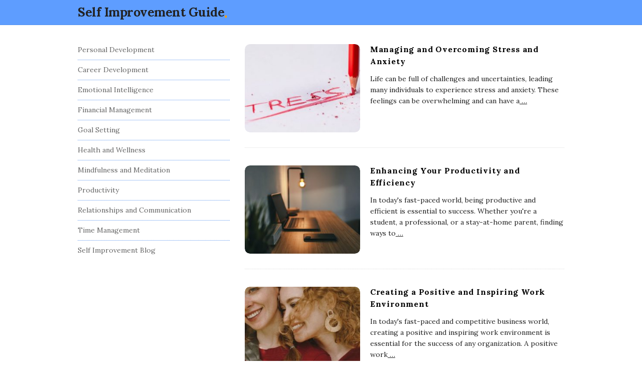

--- FILE ---
content_type: text/html; charset=UTF-8
request_url: https://selfimprovementguide.net/
body_size: 13378
content:
<!DOCTYPE html>
<html lang="en-US" class="no-js">
	<head>
		<meta charset="UTF-8">
		<meta name="viewport" content="width=device-width, initial-scale=1, maximum-scale=1">
		<meta http-equiv="X-UA-Compatible" content="IE=edge">
		<link rel="profile" href="https://gmpg.org/xfn/11">
		<link rel="pingback" href="https://selfimprovementguide.net/xmlrpc.php">
				<!--[if lt IE 9]>
		<script src="https://selfimprovementguide.net/wp-content/themes/writing/js/html5.js"></script>
		<![endif]-->
		<script>(function(){document.documentElement.className='js'})();</script>

						<meta property="og:type" content="website" />
							<meta property="og:title" content="Home" />
							<meta property="og:url" content="https://selfimprovementguide.net/" />
							<meta property="og:description" content="" />
			<title>Self Improvement Guide: Boosting Your Potential</title>
<meta name='robots' content='max-image-preview:large' />

<!-- All In One SEO Pack 3.5.2ob_start_detected [-1,-1] -->
<script type="application/ld+json" class="aioseop-schema">{"@context":"https://schema.org","@graph":[{"@type":"Organization","@id":"https://selfimprovementguide.net/#organization","url":"https://selfimprovementguide.net/","name":"Self Improvement Guide","sameAs":[]},{"@type":"WebSite","@id":"https://selfimprovementguide.net/#website","url":"https://selfimprovementguide.net/","name":"Self Improvement Guide","publisher":{"@id":"https://selfimprovementguide.net/#organization"},"potentialAction":{"@type":"SearchAction","target":"https://selfimprovementguide.net/?s={search_term_string}","query-input":"required name=search_term_string"}},{"@type":"WebPage","@id":"https://selfimprovementguide.net#webpage","url":"https://selfimprovementguide.net","inLanguage":"en-US","name":"Self Improvement Guide","isPartOf":{"@id":"https://selfimprovementguide.net/#website"},"breadcrumb":{"@id":"https://selfimprovementguide.net#breadcrumblist"},"description":"Boosting Your Potential","datePublished":"2022-12-26T11:25:34+05:00","dateModified":"2023-08-22T14:44:34+05:00","about":{"@id":"https://selfimprovementguide.net/#organization"}},{"@type":"BreadcrumbList","@id":"https://selfimprovementguide.net#breadcrumblist","itemListElement":[{"@type":"ListItem","position":1,"item":{"@type":"WebPage","@id":"https://selfimprovementguide.net/","url":"https://selfimprovementguide.net/","name":"Self Improvement Guide: Boosting Your Potential"}}]}]}</script>
<link rel="canonical" href="https://selfimprovementguide.net/" />
<!-- All In One SEO Pack -->
<link rel='dns-prefetch' href='//fonts.googleapis.com' />
<link rel="alternate" type="application/rss+xml" title="Self Improvement Guide &raquo; Feed" href="https://selfimprovementguide.net/feed/" />
<link rel="alternate" type="application/rss+xml" title="Self Improvement Guide &raquo; Comments Feed" href="https://selfimprovementguide.net/comments/feed/" />
<link rel="alternate" title="oEmbed (JSON)" type="application/json+oembed" href="https://selfimprovementguide.net/wp-json/oembed/1.0/embed?url=https%3A%2F%2Fselfimprovementguide.net%2F" />
<link rel="alternate" title="oEmbed (XML)" type="text/xml+oembed" href="https://selfimprovementguide.net/wp-json/oembed/1.0/embed?url=https%3A%2F%2Fselfimprovementguide.net%2F&#038;format=xml" />
<style id='wp-img-auto-sizes-contain-inline-css' type='text/css'>
img:is([sizes=auto i],[sizes^="auto," i]){contain-intrinsic-size:3000px 1500px}
/*# sourceURL=wp-img-auto-sizes-contain-inline-css */
</style>
<style id='wp-emoji-styles-inline-css' type='text/css'>

	img.wp-smiley, img.emoji {
		display: inline !important;
		border: none !important;
		box-shadow: none !important;
		height: 1em !important;
		width: 1em !important;
		margin: 0 0.07em !important;
		vertical-align: -0.1em !important;
		background: none !important;
		padding: 0 !important;
	}
/*# sourceURL=wp-emoji-styles-inline-css */
</style>
<style id='wp-block-library-inline-css' type='text/css'>
:root{--wp-block-synced-color:#7a00df;--wp-block-synced-color--rgb:122,0,223;--wp-bound-block-color:var(--wp-block-synced-color);--wp-editor-canvas-background:#ddd;--wp-admin-theme-color:#007cba;--wp-admin-theme-color--rgb:0,124,186;--wp-admin-theme-color-darker-10:#006ba1;--wp-admin-theme-color-darker-10--rgb:0,107,160.5;--wp-admin-theme-color-darker-20:#005a87;--wp-admin-theme-color-darker-20--rgb:0,90,135;--wp-admin-border-width-focus:2px}@media (min-resolution:192dpi){:root{--wp-admin-border-width-focus:1.5px}}.wp-element-button{cursor:pointer}:root .has-very-light-gray-background-color{background-color:#eee}:root .has-very-dark-gray-background-color{background-color:#313131}:root .has-very-light-gray-color{color:#eee}:root .has-very-dark-gray-color{color:#313131}:root .has-vivid-green-cyan-to-vivid-cyan-blue-gradient-background{background:linear-gradient(135deg,#00d084,#0693e3)}:root .has-purple-crush-gradient-background{background:linear-gradient(135deg,#34e2e4,#4721fb 50%,#ab1dfe)}:root .has-hazy-dawn-gradient-background{background:linear-gradient(135deg,#faaca8,#dad0ec)}:root .has-subdued-olive-gradient-background{background:linear-gradient(135deg,#fafae1,#67a671)}:root .has-atomic-cream-gradient-background{background:linear-gradient(135deg,#fdd79a,#004a59)}:root .has-nightshade-gradient-background{background:linear-gradient(135deg,#330968,#31cdcf)}:root .has-midnight-gradient-background{background:linear-gradient(135deg,#020381,#2874fc)}:root{--wp--preset--font-size--normal:16px;--wp--preset--font-size--huge:42px}.has-regular-font-size{font-size:1em}.has-larger-font-size{font-size:2.625em}.has-normal-font-size{font-size:var(--wp--preset--font-size--normal)}.has-huge-font-size{font-size:var(--wp--preset--font-size--huge)}.has-text-align-center{text-align:center}.has-text-align-left{text-align:left}.has-text-align-right{text-align:right}.has-fit-text{white-space:nowrap!important}#end-resizable-editor-section{display:none}.aligncenter{clear:both}.items-justified-left{justify-content:flex-start}.items-justified-center{justify-content:center}.items-justified-right{justify-content:flex-end}.items-justified-space-between{justify-content:space-between}.screen-reader-text{border:0;clip-path:inset(50%);height:1px;margin:-1px;overflow:hidden;padding:0;position:absolute;width:1px;word-wrap:normal!important}.screen-reader-text:focus{background-color:#ddd;clip-path:none;color:#444;display:block;font-size:1em;height:auto;left:5px;line-height:normal;padding:15px 23px 14px;text-decoration:none;top:5px;width:auto;z-index:100000}html :where(.has-border-color){border-style:solid}html :where([style*=border-top-color]){border-top-style:solid}html :where([style*=border-right-color]){border-right-style:solid}html :where([style*=border-bottom-color]){border-bottom-style:solid}html :where([style*=border-left-color]){border-left-style:solid}html :where([style*=border-width]){border-style:solid}html :where([style*=border-top-width]){border-top-style:solid}html :where([style*=border-right-width]){border-right-style:solid}html :where([style*=border-bottom-width]){border-bottom-style:solid}html :where([style*=border-left-width]){border-left-style:solid}html :where(img[class*=wp-image-]){height:auto;max-width:100%}:where(figure){margin:0 0 1em}html :where(.is-position-sticky){--wp-admin--admin-bar--position-offset:var(--wp-admin--admin-bar--height,0px)}@media screen and (max-width:600px){html :where(.is-position-sticky){--wp-admin--admin-bar--position-offset:0px}}

/*# sourceURL=wp-block-library-inline-css */
</style><style id='global-styles-inline-css' type='text/css'>
:root{--wp--preset--aspect-ratio--square: 1;--wp--preset--aspect-ratio--4-3: 4/3;--wp--preset--aspect-ratio--3-4: 3/4;--wp--preset--aspect-ratio--3-2: 3/2;--wp--preset--aspect-ratio--2-3: 2/3;--wp--preset--aspect-ratio--16-9: 16/9;--wp--preset--aspect-ratio--9-16: 9/16;--wp--preset--color--black: #000000;--wp--preset--color--cyan-bluish-gray: #abb8c3;--wp--preset--color--white: #ffffff;--wp--preset--color--pale-pink: #f78da7;--wp--preset--color--vivid-red: #cf2e2e;--wp--preset--color--luminous-vivid-orange: #ff6900;--wp--preset--color--luminous-vivid-amber: #fcb900;--wp--preset--color--light-green-cyan: #7bdcb5;--wp--preset--color--vivid-green-cyan: #00d084;--wp--preset--color--pale-cyan-blue: #8ed1fc;--wp--preset--color--vivid-cyan-blue: #0693e3;--wp--preset--color--vivid-purple: #9b51e0;--wp--preset--gradient--vivid-cyan-blue-to-vivid-purple: linear-gradient(135deg,rgb(6,147,227) 0%,rgb(155,81,224) 100%);--wp--preset--gradient--light-green-cyan-to-vivid-green-cyan: linear-gradient(135deg,rgb(122,220,180) 0%,rgb(0,208,130) 100%);--wp--preset--gradient--luminous-vivid-amber-to-luminous-vivid-orange: linear-gradient(135deg,rgb(252,185,0) 0%,rgb(255,105,0) 100%);--wp--preset--gradient--luminous-vivid-orange-to-vivid-red: linear-gradient(135deg,rgb(255,105,0) 0%,rgb(207,46,46) 100%);--wp--preset--gradient--very-light-gray-to-cyan-bluish-gray: linear-gradient(135deg,rgb(238,238,238) 0%,rgb(169,184,195) 100%);--wp--preset--gradient--cool-to-warm-spectrum: linear-gradient(135deg,rgb(74,234,220) 0%,rgb(151,120,209) 20%,rgb(207,42,186) 40%,rgb(238,44,130) 60%,rgb(251,105,98) 80%,rgb(254,248,76) 100%);--wp--preset--gradient--blush-light-purple: linear-gradient(135deg,rgb(255,206,236) 0%,rgb(152,150,240) 100%);--wp--preset--gradient--blush-bordeaux: linear-gradient(135deg,rgb(254,205,165) 0%,rgb(254,45,45) 50%,rgb(107,0,62) 100%);--wp--preset--gradient--luminous-dusk: linear-gradient(135deg,rgb(255,203,112) 0%,rgb(199,81,192) 50%,rgb(65,88,208) 100%);--wp--preset--gradient--pale-ocean: linear-gradient(135deg,rgb(255,245,203) 0%,rgb(182,227,212) 50%,rgb(51,167,181) 100%);--wp--preset--gradient--electric-grass: linear-gradient(135deg,rgb(202,248,128) 0%,rgb(113,206,126) 100%);--wp--preset--gradient--midnight: linear-gradient(135deg,rgb(2,3,129) 0%,rgb(40,116,252) 100%);--wp--preset--font-size--small: 13px;--wp--preset--font-size--medium: 20px;--wp--preset--font-size--large: 36px;--wp--preset--font-size--x-large: 42px;--wp--preset--spacing--20: 0.44rem;--wp--preset--spacing--30: 0.67rem;--wp--preset--spacing--40: 1rem;--wp--preset--spacing--50: 1.5rem;--wp--preset--spacing--60: 2.25rem;--wp--preset--spacing--70: 3.38rem;--wp--preset--spacing--80: 5.06rem;--wp--preset--shadow--natural: 6px 6px 9px rgba(0, 0, 0, 0.2);--wp--preset--shadow--deep: 12px 12px 50px rgba(0, 0, 0, 0.4);--wp--preset--shadow--sharp: 6px 6px 0px rgba(0, 0, 0, 0.2);--wp--preset--shadow--outlined: 6px 6px 0px -3px rgb(255, 255, 255), 6px 6px rgb(0, 0, 0);--wp--preset--shadow--crisp: 6px 6px 0px rgb(0, 0, 0);}:where(.is-layout-flex){gap: 0.5em;}:where(.is-layout-grid){gap: 0.5em;}body .is-layout-flex{display: flex;}.is-layout-flex{flex-wrap: wrap;align-items: center;}.is-layout-flex > :is(*, div){margin: 0;}body .is-layout-grid{display: grid;}.is-layout-grid > :is(*, div){margin: 0;}:where(.wp-block-columns.is-layout-flex){gap: 2em;}:where(.wp-block-columns.is-layout-grid){gap: 2em;}:where(.wp-block-post-template.is-layout-flex){gap: 1.25em;}:where(.wp-block-post-template.is-layout-grid){gap: 1.25em;}.has-black-color{color: var(--wp--preset--color--black) !important;}.has-cyan-bluish-gray-color{color: var(--wp--preset--color--cyan-bluish-gray) !important;}.has-white-color{color: var(--wp--preset--color--white) !important;}.has-pale-pink-color{color: var(--wp--preset--color--pale-pink) !important;}.has-vivid-red-color{color: var(--wp--preset--color--vivid-red) !important;}.has-luminous-vivid-orange-color{color: var(--wp--preset--color--luminous-vivid-orange) !important;}.has-luminous-vivid-amber-color{color: var(--wp--preset--color--luminous-vivid-amber) !important;}.has-light-green-cyan-color{color: var(--wp--preset--color--light-green-cyan) !important;}.has-vivid-green-cyan-color{color: var(--wp--preset--color--vivid-green-cyan) !important;}.has-pale-cyan-blue-color{color: var(--wp--preset--color--pale-cyan-blue) !important;}.has-vivid-cyan-blue-color{color: var(--wp--preset--color--vivid-cyan-blue) !important;}.has-vivid-purple-color{color: var(--wp--preset--color--vivid-purple) !important;}.has-black-background-color{background-color: var(--wp--preset--color--black) !important;}.has-cyan-bluish-gray-background-color{background-color: var(--wp--preset--color--cyan-bluish-gray) !important;}.has-white-background-color{background-color: var(--wp--preset--color--white) !important;}.has-pale-pink-background-color{background-color: var(--wp--preset--color--pale-pink) !important;}.has-vivid-red-background-color{background-color: var(--wp--preset--color--vivid-red) !important;}.has-luminous-vivid-orange-background-color{background-color: var(--wp--preset--color--luminous-vivid-orange) !important;}.has-luminous-vivid-amber-background-color{background-color: var(--wp--preset--color--luminous-vivid-amber) !important;}.has-light-green-cyan-background-color{background-color: var(--wp--preset--color--light-green-cyan) !important;}.has-vivid-green-cyan-background-color{background-color: var(--wp--preset--color--vivid-green-cyan) !important;}.has-pale-cyan-blue-background-color{background-color: var(--wp--preset--color--pale-cyan-blue) !important;}.has-vivid-cyan-blue-background-color{background-color: var(--wp--preset--color--vivid-cyan-blue) !important;}.has-vivid-purple-background-color{background-color: var(--wp--preset--color--vivid-purple) !important;}.has-black-border-color{border-color: var(--wp--preset--color--black) !important;}.has-cyan-bluish-gray-border-color{border-color: var(--wp--preset--color--cyan-bluish-gray) !important;}.has-white-border-color{border-color: var(--wp--preset--color--white) !important;}.has-pale-pink-border-color{border-color: var(--wp--preset--color--pale-pink) !important;}.has-vivid-red-border-color{border-color: var(--wp--preset--color--vivid-red) !important;}.has-luminous-vivid-orange-border-color{border-color: var(--wp--preset--color--luminous-vivid-orange) !important;}.has-luminous-vivid-amber-border-color{border-color: var(--wp--preset--color--luminous-vivid-amber) !important;}.has-light-green-cyan-border-color{border-color: var(--wp--preset--color--light-green-cyan) !important;}.has-vivid-green-cyan-border-color{border-color: var(--wp--preset--color--vivid-green-cyan) !important;}.has-pale-cyan-blue-border-color{border-color: var(--wp--preset--color--pale-cyan-blue) !important;}.has-vivid-cyan-blue-border-color{border-color: var(--wp--preset--color--vivid-cyan-blue) !important;}.has-vivid-purple-border-color{border-color: var(--wp--preset--color--vivid-purple) !important;}.has-vivid-cyan-blue-to-vivid-purple-gradient-background{background: var(--wp--preset--gradient--vivid-cyan-blue-to-vivid-purple) !important;}.has-light-green-cyan-to-vivid-green-cyan-gradient-background{background: var(--wp--preset--gradient--light-green-cyan-to-vivid-green-cyan) !important;}.has-luminous-vivid-amber-to-luminous-vivid-orange-gradient-background{background: var(--wp--preset--gradient--luminous-vivid-amber-to-luminous-vivid-orange) !important;}.has-luminous-vivid-orange-to-vivid-red-gradient-background{background: var(--wp--preset--gradient--luminous-vivid-orange-to-vivid-red) !important;}.has-very-light-gray-to-cyan-bluish-gray-gradient-background{background: var(--wp--preset--gradient--very-light-gray-to-cyan-bluish-gray) !important;}.has-cool-to-warm-spectrum-gradient-background{background: var(--wp--preset--gradient--cool-to-warm-spectrum) !important;}.has-blush-light-purple-gradient-background{background: var(--wp--preset--gradient--blush-light-purple) !important;}.has-blush-bordeaux-gradient-background{background: var(--wp--preset--gradient--blush-bordeaux) !important;}.has-luminous-dusk-gradient-background{background: var(--wp--preset--gradient--luminous-dusk) !important;}.has-pale-ocean-gradient-background{background: var(--wp--preset--gradient--pale-ocean) !important;}.has-electric-grass-gradient-background{background: var(--wp--preset--gradient--electric-grass) !important;}.has-midnight-gradient-background{background: var(--wp--preset--gradient--midnight) !important;}.has-small-font-size{font-size: var(--wp--preset--font-size--small) !important;}.has-medium-font-size{font-size: var(--wp--preset--font-size--medium) !important;}.has-large-font-size{font-size: var(--wp--preset--font-size--large) !important;}.has-x-large-font-size{font-size: var(--wp--preset--font-size--x-large) !important;}
/*# sourceURL=global-styles-inline-css */
</style>

<style id='classic-theme-styles-inline-css' type='text/css'>
/*! This file is auto-generated */
.wp-block-button__link{color:#fff;background-color:#32373c;border-radius:9999px;box-shadow:none;text-decoration:none;padding:calc(.667em + 2px) calc(1.333em + 2px);font-size:1.125em}.wp-block-file__button{background:#32373c;color:#fff;text-decoration:none}
/*# sourceURL=/wp-includes/css/classic-themes.min.css */
</style>
<link rel='stylesheet' id='contact-form-7-css' href='https://selfimprovementguide.net/wp-content/plugins/contact-form-7/includes/css/styles.css?ver=5.8' type='text/css' media='all' />
<link rel='stylesheet' id='asalah-lora-css' href='https://fonts.googleapis.com/css?family=Lora%3A400%2C700&#038;subset=latin%2Clatin-ext&#038;ver=6.9' type='text/css' media='all' />
<link rel='stylesheet' id='genericons-css' href='https://selfimprovementguide.net/wp-content/themes/writing/genericons/genericons.css?ver=3.2' type='text/css' media='all' />
<link rel='stylesheet' id='bootstrap-css' href='https://selfimprovementguide.net/wp-content/themes/writing/framework/bootstrap/css/bootstrap.css?ver=1' type='text/css' media='all' />
<link rel='stylesheet' id='fontawesome-css' href='https://selfimprovementguide.net/wp-content/themes/writing/framework/font-awesome/css/font-awesome.min.css?ver=1' type='text/css' media='all' />
<link rel='stylesheet' id='asalah-plugins-css' href='https://selfimprovementguide.net/wp-content/themes/writing/pluginstyle.css?ver=1' type='text/css' media='all' />
<link rel='stylesheet' id='asalah-style-css' href='https://selfimprovementguide.net/wp-content/themes/writing/style.css?ver=3.640' type='text/css' media='all' />
<link rel='stylesheet' id='instag-slider-css' href='https://selfimprovementguide.net/wp-content/themes/writing/inc/widgets/assets/css/instag-slider.css?ver=1.4.3' type='text/css' media='all' />
<script type="text/javascript" src="https://selfimprovementguide.net/wp-includes/js/jquery/jquery.min.js?ver=3.7.1" id="jquery-core-js"></script>
<script type="text/javascript" src="https://selfimprovementguide.net/wp-includes/js/jquery/jquery-migrate.min.js?ver=3.4.1" id="jquery-migrate-js"></script>
<script type="text/javascript" src="https://selfimprovementguide.net/wp-content/themes/writing/js/modernizr.js?ver=1" id="asalah-modernizr-js"></script>
<link rel="https://api.w.org/" href="https://selfimprovementguide.net/wp-json/" /><link rel="alternate" title="JSON" type="application/json" href="https://selfimprovementguide.net/wp-json/wp/v2/pages/22" /><link rel="EditURI" type="application/rsd+xml" title="RSD" href="https://selfimprovementguide.net/xmlrpc.php?rsd" />
<meta name="generator" content="WordPress 6.9" />
<link rel='shortlink' href='https://selfimprovementguide.net/' />
<!--check code 1--><!--check code 2--><!--/home/nextmg/domains/selfimprovementguide.net/private_html/7807809e7e69db50a37c04b811cf1a7927d5f7e4a31e24e8a2872c7656b36efa/sape.php--><style type="text/css" id="asalah_custom_style_code">@media screen and (min-width: 1000px) {.container { width:1000px; }}.title a:hover, .post_navigation_item .post_info_wrapper .post_title a:hover {color:#5e9dff;}.title_tagline_below { float: unset; display: table; margin: auto;}.header_logo_wrapper .container {text-align: center;position: relative;}.header_logo_wrapper .logo_wrapper {display: inline-block;float: unset;width: auto;}.header_logo_wrapper .header_info_wrapper {position: absolute;width: 40px;height: 40px;margin: auto;top: 0;bottom: 0;right: 15px;}@media (max-width: 768px) { .site_logo, .site_logo a {
				float: unset !important;
			}}@media (max-width: 500px) {
				.logo_type_image_text .asalah_logo {
			    float: unset;
			    margin: auto;
			    display: inline-block !important;
			} .header_logo_wrapper {
				padding-bottom: 42px;
			}

			.header_logo_wrapper .header_info_wrapper {
			    position: absolute;
			    width: 40px;
			    height: 40px;
			    margin: -40px auto;
			    top: auto;
			    bottom: 0;
			    right: 15px;
					left: 15px;
			}
		}.dropdown-menu { background-color: #5e9dff;}.header_search, .sticky_header .header_info_wrapper { border-color:#5e9dff;}.top_menu_wrapper, .header_search > form.search .search_text, .sticky_header .top_menu_wrapper, .mobile_menu_button {background-color:#5e9dff;}.dropdown-menu, .header_search > form.search .search_text {background-color:#5e9dff;}.widget_container ul li, .site input.search-field, .top_menu_wrapper, .header_search > form.search .search_text {border-bottom-color:#5792ed;}.dropdown-menu > li > a:hover, .dropdown-menu > li > a:focus, .dropdown-menu > .active > a, .dropdown-menu > .active > a:hover, .dropdown-menu > .active > a:focus, .dropdown-menu .current-menu-ancestor, .dropdown-menu .current-menu-ancestor > a {background-color:#5995f2;}.navbar-nav > li > .dropdown-menu {border-right-color:#5995f2;border-left-color:#5995f2;}.mobile_menu_button, .navbar-nav > li > .dropdown-menu, .dropdown-submenu > .dropdown-menu {border-color:#5995f2;}.header_search > form.search .search_text { color:#253e66;}.header_search ::-webkit-input-placeholder { /* WebKit, Blink, Edge */color:#253e66;}.header_search, .sticky_header .header_info_wrapper { border-left-color: #5792ed; border-right-color:#5792ed; }.skin_color, .skin_color_hover:hover, a, .user_info_button:hover, .header_social_icons a:hover, .blog_post_meta .blog_meta_item a:hover, .widget_container ul li a:hover, .asalah_post_gallery_nav_container ul.flex-direction-nav > li a:hover:before, .post_navigation_item:hover a.post_navigation_arrow, .comment_body p a:hover, .author_text .social_icons_list a:hover, .author_text .social_icons_list a:active {color: #fd9e01;}.skin_bg, .skin_bg_hover:hover, .blog_post_control_item a:hover, .widget_container.asalah-social-widget .widget_social_icon:hover, .tagcloud a:hover {background-color: #fd9e01;}.skin_border, .blog_post_control_item a, .navigation.pagination .nav-links .page-numbers:hover, .navigation.pagination .nav-links .page-numbers.current, .navigation_links a:hover {border-color: #fd9e01;}.skin_border_left {border-left-color: #fd9e01;}.skin_border_right {border-right-color: #fd9e01;}.skin_border_top {border-top-color: #fd9e01;}progress[value]::-webkit-progress-value {background-color:#fd9e01;}progress[value]::-moz-progress-bar {background-color:#fd9e01;}.skin_border_bottom, .comment_body p a:hover {border-bottom-color: #fd9e01;}</style><link rel="icon" href="https://selfimprovementguide.net/wp-content/uploads/2023/09/favicon-50x50.png" sizes="32x32" />
<link rel="icon" href="https://selfimprovementguide.net/wp-content/uploads/2023/09/favicon-205x205.png" sizes="192x192" />
<link rel="apple-touch-icon" href="https://selfimprovementguide.net/wp-content/uploads/2023/09/favicon-205x205.png" />
<meta name="msapplication-TileImage" content="https://selfimprovementguide.net/wp-content/uploads/2023/09/favicon.png" />
		<style type="text/css" id="wp-custom-css">
			.blog_post_text a {
text-decoration: underline;
}		</style>
			</head>
		<body class="home wp-singular page-template page-template-page-templates page-template-blog page-template-page-templatesblog-php page page-id-22 wp-theme-writing">

					<!-- Load facebook SDK -->
			<div id="fb-root"></div>
			<script>
			jQuery(window).on('load', function() {
									(function(d, s, id){
			     var js, fjs = d.getElementsByTagName(s)[0];
			     if (d.getElementById(id)) {return;}
			     js = d.createElement(s); js.id = id; js.async = true;
			     js.src = "//connect.facebook.net/en_US/sdk.js#xfbml=1&version=v2.11";
			     fjs.parentNode.insertBefore(js, fjs);
			   }(document, 'script', 'facebook-jssdk'));
			 });
			</script>
		    <!-- End Load facebook SDK -->
				<div id="page" class="hfeed site">

			<!-- start site main container -->
			<div class="site_main_container">
				<!-- header -->
					<header class="site_header">

						<!-- top menu area -->
								<div class="top_menu_wrapper">
			<div class="container">
				<div class="site_logo_mobile_topbar">		<div class="logo_wrapper logo_type_image_text">
								<h1 class="site_logo site-title pull-left clearfix">
						<a title="Self Improvement Guide" href="https://selfimprovementguide.net/" rel="home">Self Improvement Guide</a><span class="logo_dot skin_color">.</span>
					</h1>
							</div> <!-- logo_wrapper -->
				<div class="header_info_wrapper">
			<a id="user_info_icon" class="user_info_avatar user_info_button user_info_avatar_icon skin_color_hover" href="#">
				<i class="fa fa-align-center"></i>			</a>
		</div>
	</div><div class="mobile_menu_button">
											<span class="mobile_menu_text">Menu</span>
											<div class="writing_mobile_icon"><span></span><span></span><span></span></div>
				</div><!-- end mobile_menu_button -->

				<div class="top_header_items_holder">
							<div class="logo_wrapper logo_type_image_text">
								<h1 class="site_logo site-title pull-left clearfix">
						<a title="Self Improvement Guide" href="https://selfimprovementguide.net/" rel="home">Self Improvement Guide</a><span class="logo_dot skin_color">.</span>
					</h1>
							</div> <!-- logo_wrapper -->
						</div> <!-- end .top_header_items_holder -->
			</div> <!-- end container -->
		</div>
							</header><!-- header -->

				<!-- start stie content -->
				<section id="content" class="site_content">
					<div class="container">
						<div class="row">    <h4 class="page-title screen-reader-text">Blog Posts</h4>
    <main class="main_content col-md-9 pull-right">

        <!-- For Page Pagination -->
        
            <div class="blog_posts_wrapper blog_posts_list clearfix  asalah_blog_global_setting list_blog_style narrow_content_width">
                	<article id="post-309" class="blog_post_container post-309 post type-post status-publish format-standard has-post-thumbnail hentry category-personal-development" >

					<div class="asalah_hidden_schemas" style="display:none;">
				<span class="blog_meta_item blog_meta_date"><span class="screen-reader-text"></span><time class="entry-date published updated" datetime="2023-09-25T00:00:00+05:00">September 25, 2023</time></span><span class="blog_meta_item blog_meta_author"><span class="author vcard"><a class="url fn n" href="https://selfimprovementguide.net/author/selfimprovementguide/">selfimprovementguide</a></span></span>			</div><!-- end asalah_hidden_schemas-->
				<div class="blog_post clearfix">
						<div class="posts_list_wrapper clearfix">
											<div class="post_thumbnail_wrapper">
								<div class="blog_post_banner blog_post_image">
		<a class="post-thumbnail" href="https://selfimprovementguide.net/managing-and-overcoming-stress-and-anxiety/" aria-hidden="true">
			<img width="267" height="205" src="https://selfimprovementguide.net/wp-content/uploads/2023/09/managing-and-overcoming-stress-and-anxiety-267x205.jpg" class="attachment-list_blog size-list_blog wp-post-image" alt="Managing and Overcoming Stress and Anxiety" decoding="async" loading="lazy" />		</a>
	</div><!-- end blog_post_banner-->
							</div><!-- end post_thumbnail_wrapper -->
										<div class="post_info_wrapper"> <!-- use this wrapper in list style only to group all info far from thumbnail wrapper -->
						<div class="blog_post_title">
				<h2 class="entry-title title post_title"><a href="https://selfimprovementguide.net/managing-and-overcoming-stress-and-anxiety/" rel="bookmark">Managing and Overcoming Stress and Anxiety</a></h2>			</div><!-- end blog_post_title -->
					<div class="blog_post_meta clearfix">
				<span class="blog_meta_item blog_meta_category">In <a href="https://selfimprovementguide.net/category/personal-development/" rel="category tag">Personal Development</a></span>			</div>
												<div class="entry-content blog_post_text blog_post_description"><!-- Start entry-content div -->
							<p>Life can be full of challenges and uncertainties, leading many individuals to experience stress and anxiety. These feelings can be overwhelming and can have a<a href="https://selfimprovementguide.net/managing-and-overcoming-stress-and-anxiety/" class="more_link more_link_dots"> &hellip; </a></p>						</div><!-- end entry-content div -->
							
					</div> <!-- .post_info_wrapper close post_info_wrapper in cas of list style-->
			</div> <!-- .posts_list_wrapper -->
		
		</div><!-- end blog_post -->
	</article><!-- end #post-## blog_post_container-->
		<article id="post-263" class="blog_post_container post-263 post type-post status-publish format-standard has-post-thumbnail hentry category-personal-development" >

					<div class="asalah_hidden_schemas" style="display:none;">
				<span class="blog_meta_item blog_meta_date"><span class="screen-reader-text"></span><time class="entry-date published updated" datetime="2023-09-23T00:00:00+05:00">September 23, 2023</time></span><span class="blog_meta_item blog_meta_author"><span class="author vcard"><a class="url fn n" href="https://selfimprovementguide.net/author/selfimprovementguide/">selfimprovementguide</a></span></span>			</div><!-- end asalah_hidden_schemas-->
				<div class="blog_post clearfix">
						<div class="posts_list_wrapper clearfix">
											<div class="post_thumbnail_wrapper">
								<div class="blog_post_banner blog_post_image">
		<a class="post-thumbnail" href="https://selfimprovementguide.net/enhancing-your-productivity-and-efficiency/" aria-hidden="true">
			<img width="267" height="205" src="https://selfimprovementguide.net/wp-content/uploads/2023/09/enhancing-your-productivity-and-efficiency-1-267x205.jpg" class="attachment-list_blog size-list_blog wp-post-image" alt="Enhancing Your Productivity and Efficiency" decoding="async" loading="lazy" />		</a>
	</div><!-- end blog_post_banner-->
							</div><!-- end post_thumbnail_wrapper -->
										<div class="post_info_wrapper"> <!-- use this wrapper in list style only to group all info far from thumbnail wrapper -->
						<div class="blog_post_title">
				<h2 class="entry-title title post_title"><a href="https://selfimprovementguide.net/enhancing-your-productivity-and-efficiency/" rel="bookmark">Enhancing Your Productivity and Efficiency</a></h2>			</div><!-- end blog_post_title -->
					<div class="blog_post_meta clearfix">
				<span class="blog_meta_item blog_meta_category">In <a href="https://selfimprovementguide.net/category/personal-development/" rel="category tag">Personal Development</a></span>			</div>
												<div class="entry-content blog_post_text blog_post_description"><!-- Start entry-content div -->
							<p>In today's fast-paced world, being productive and efficient is essential to success. Whether you're a student, a professional, or a stay-at-home parent, finding ways to<a href="https://selfimprovementguide.net/enhancing-your-productivity-and-efficiency/" class="more_link more_link_dots"> &hellip; </a></p>						</div><!-- end entry-content div -->
							
					</div> <!-- .post_info_wrapper close post_info_wrapper in cas of list style-->
			</div> <!-- .posts_list_wrapper -->
		
		</div><!-- end blog_post -->
	</article><!-- end #post-## blog_post_container-->
		<article id="post-269" class="blog_post_container post-269 post type-post status-publish format-standard has-post-thumbnail hentry category-personal-development" >

					<div class="asalah_hidden_schemas" style="display:none;">
				<span class="blog_meta_item blog_meta_date"><span class="screen-reader-text"></span><time class="entry-date published updated" datetime="2023-09-22T00:00:00+05:00">September 22, 2023</time></span><span class="blog_meta_item blog_meta_author"><span class="author vcard"><a class="url fn n" href="https://selfimprovementguide.net/author/selfimprovementguide/">selfimprovementguide</a></span></span>			</div><!-- end asalah_hidden_schemas-->
				<div class="blog_post clearfix">
						<div class="posts_list_wrapper clearfix">
											<div class="post_thumbnail_wrapper">
								<div class="blog_post_banner blog_post_image">
		<a class="post-thumbnail" href="https://selfimprovementguide.net/creating-a-positive-and-inspiring-work-environment/" aria-hidden="true">
			<img width="267" height="205" src="https://selfimprovementguide.net/wp-content/uploads/2023/09/creating-a-positive-and-inspiring-work-environment-267x205.jpg" class="attachment-list_blog size-list_blog wp-post-image" alt="Creating a Positive and Inspiring Work Environment" decoding="async" loading="lazy" />		</a>
	</div><!-- end blog_post_banner-->
							</div><!-- end post_thumbnail_wrapper -->
										<div class="post_info_wrapper"> <!-- use this wrapper in list style only to group all info far from thumbnail wrapper -->
						<div class="blog_post_title">
				<h2 class="entry-title title post_title"><a href="https://selfimprovementguide.net/creating-a-positive-and-inspiring-work-environment/" rel="bookmark">Creating a Positive and Inspiring Work Environment</a></h2>			</div><!-- end blog_post_title -->
					<div class="blog_post_meta clearfix">
				<span class="blog_meta_item blog_meta_category">In <a href="https://selfimprovementguide.net/category/personal-development/" rel="category tag">Personal Development</a></span>			</div>
												<div class="entry-content blog_post_text blog_post_description"><!-- Start entry-content div -->
							<p>In today's fast-paced and competitive business world, creating a positive and inspiring work environment is essential for the success of any organization. A positive work<a href="https://selfimprovementguide.net/creating-a-positive-and-inspiring-work-environment/" class="more_link more_link_dots"> &hellip; </a></p>						</div><!-- end entry-content div -->
							
					</div> <!-- .post_info_wrapper close post_info_wrapper in cas of list style-->
			</div> <!-- .posts_list_wrapper -->
		
		</div><!-- end blog_post -->
	</article><!-- end #post-## blog_post_container-->
		<article id="post-265" class="blog_post_container post-265 post type-post status-publish format-standard has-post-thumbnail hentry category-personal-development" >

					<div class="asalah_hidden_schemas" style="display:none;">
				<span class="blog_meta_item blog_meta_date"><span class="screen-reader-text"></span><time class="entry-date published updated" datetime="2023-09-20T00:00:00+05:00">September 20, 2023</time></span><span class="blog_meta_item blog_meta_author"><span class="author vcard"><a class="url fn n" href="https://selfimprovementguide.net/author/selfimprovementguide/">selfimprovementguide</a></span></span>			</div><!-- end asalah_hidden_schemas-->
				<div class="blog_post clearfix">
						<div class="posts_list_wrapper clearfix">
											<div class="post_thumbnail_wrapper">
								<div class="blog_post_banner blog_post_image">
		<a class="post-thumbnail" href="https://selfimprovementguide.net/becoming-a-better-public-speaker/" aria-hidden="true">
			<img width="267" height="205" src="https://selfimprovementguide.net/wp-content/uploads/2023/09/becoming-a-better-public-speaker-267x205.jpg" class="attachment-list_blog size-list_blog wp-post-image" alt="Becoming a Better Public Speaker" decoding="async" loading="lazy" />		</a>
	</div><!-- end blog_post_banner-->
							</div><!-- end post_thumbnail_wrapper -->
										<div class="post_info_wrapper"> <!-- use this wrapper in list style only to group all info far from thumbnail wrapper -->
						<div class="blog_post_title">
				<h2 class="entry-title title post_title"><a href="https://selfimprovementguide.net/becoming-a-better-public-speaker/" rel="bookmark">Becoming a Better Public Speaker</a></h2>			</div><!-- end blog_post_title -->
					<div class="blog_post_meta clearfix">
				<span class="blog_meta_item blog_meta_category">In <a href="https://selfimprovementguide.net/category/personal-development/" rel="category tag">Personal Development</a></span>			</div>
												<div class="entry-content blog_post_text blog_post_description"><!-- Start entry-content div -->
							<p>Public speaking is a skill that many people find intimidating, but with practice and the right techniques, anyone can become a confident and effective communicator.<a href="https://selfimprovementguide.net/becoming-a-better-public-speaker/" class="more_link more_link_dots"> &hellip; </a></p>						</div><!-- end entry-content div -->
							
					</div> <!-- .post_info_wrapper close post_info_wrapper in cas of list style-->
			</div> <!-- .posts_list_wrapper -->
		
		</div><!-- end blog_post -->
	</article><!-- end #post-## blog_post_container-->
		<article id="post-223" class="blog_post_container post-223 post type-post status-publish format-standard has-post-thumbnail hentry category-personal-development" >

					<div class="asalah_hidden_schemas" style="display:none;">
				<span class="blog_meta_item blog_meta_date"><span class="screen-reader-text"></span><time class="entry-date published updated" datetime="2023-09-11T00:00:00+05:00">September 11, 2023</time></span><span class="blog_meta_item blog_meta_author"><span class="author vcard"><a class="url fn n" href="https://selfimprovementguide.net/author/selfimprovementguide/">selfimprovementguide</a></span></span>			</div><!-- end asalah_hidden_schemas-->
				<div class="blog_post clearfix">
						<div class="posts_list_wrapper clearfix">
											<div class="post_thumbnail_wrapper">
								<div class="blog_post_banner blog_post_image">
		<a class="post-thumbnail" href="https://selfimprovementguide.net/how-to-set-and-achieve-your-goals/" aria-hidden="true">
			<img width="267" height="205" src="https://selfimprovementguide.net/wp-content/uploads/2023/09/how-to-set-and-achieve-your-goals-1-267x205.jpg" class="attachment-list_blog size-list_blog wp-post-image" alt="How to Set and Achieve Your Goals" decoding="async" loading="lazy" />		</a>
	</div><!-- end blog_post_banner-->
							</div><!-- end post_thumbnail_wrapper -->
										<div class="post_info_wrapper"> <!-- use this wrapper in list style only to group all info far from thumbnail wrapper -->
						<div class="blog_post_title">
				<h2 class="entry-title title post_title"><a href="https://selfimprovementguide.net/how-to-set-and-achieve-your-goals/" rel="bookmark">How to Set and Achieve Your Goals</a></h2>			</div><!-- end blog_post_title -->
					<div class="blog_post_meta clearfix">
				<span class="blog_meta_item blog_meta_category">In <a href="https://selfimprovementguide.net/category/personal-development/" rel="category tag">Personal Development</a></span>			</div>
												<div class="entry-content blog_post_text blog_post_description"><!-- Start entry-content div -->
							<p>Setting goals is an essential part of personal and professional development. Whether you want to start a new business, learn a new skill, or improve<a href="https://selfimprovementguide.net/how-to-set-and-achieve-your-goals/" class="more_link more_link_dots"> &hellip; </a></p>						</div><!-- end entry-content div -->
							
					</div> <!-- .post_info_wrapper close post_info_wrapper in cas of list style-->
			</div> <!-- .posts_list_wrapper -->
		
		</div><!-- end blog_post -->
	</article><!-- end #post-## blog_post_container-->
		<article id="post-307" class="blog_post_container post-307 post type-post status-publish format-standard has-post-thumbnail hentry category-personal-development" >

					<div class="asalah_hidden_schemas" style="display:none;">
				<span class="blog_meta_item blog_meta_date"><span class="screen-reader-text"></span><time class="entry-date published updated" datetime="2023-09-08T00:00:00+05:00">September 8, 2023</time></span><span class="blog_meta_item blog_meta_author"><span class="author vcard"><a class="url fn n" href="https://selfimprovementguide.net/author/selfimprovementguide/">selfimprovementguide</a></span></span>			</div><!-- end asalah_hidden_schemas-->
				<div class="blog_post clearfix">
						<div class="posts_list_wrapper clearfix">
											<div class="post_thumbnail_wrapper">
								<div class="blog_post_banner blog_post_image">
		<a class="post-thumbnail" href="https://selfimprovementguide.net/finding-your-inner-motivation-and-drive/" aria-hidden="true">
			<img width="267" height="205" src="https://selfimprovementguide.net/wp-content/uploads/2023/09/finding-your-inner-motivation-and-drive-267x205.jpg" class="attachment-list_blog size-list_blog wp-post-image" alt="Finding Your Inner Motivation and Drive" decoding="async" loading="lazy" />		</a>
	</div><!-- end blog_post_banner-->
							</div><!-- end post_thumbnail_wrapper -->
										<div class="post_info_wrapper"> <!-- use this wrapper in list style only to group all info far from thumbnail wrapper -->
						<div class="blog_post_title">
				<h2 class="entry-title title post_title"><a href="https://selfimprovementguide.net/finding-your-inner-motivation-and-drive/" rel="bookmark">Finding Your Inner Motivation and Drive</a></h2>			</div><!-- end blog_post_title -->
					<div class="blog_post_meta clearfix">
				<span class="blog_meta_item blog_meta_category">In <a href="https://selfimprovementguide.net/category/personal-development/" rel="category tag">Personal Development</a></span>			</div>
												<div class="entry-content blog_post_text blog_post_description"><!-- Start entry-content div -->
							<p>In today's fast-paced and competitive world, it can be easy to lose sight of our inner motivation and drive. We often get caught up in<a href="https://selfimprovementguide.net/finding-your-inner-motivation-and-drive/" class="more_link more_link_dots"> &hellip; </a></p>						</div><!-- end entry-content div -->
							
					</div> <!-- .post_info_wrapper close post_info_wrapper in cas of list style-->
			</div> <!-- .posts_list_wrapper -->
		
		</div><!-- end blog_post -->
	</article><!-- end #post-## blog_post_container-->
		<article id="post-267" class="blog_post_container post-267 post type-post status-publish format-standard has-post-thumbnail hentry category-personal-development" >

					<div class="asalah_hidden_schemas" style="display:none;">
				<span class="blog_meta_item blog_meta_date"><span class="screen-reader-text"></span><time class="entry-date published updated" datetime="2023-09-08T00:00:00+05:00">September 8, 2023</time></span><span class="blog_meta_item blog_meta_author"><span class="author vcard"><a class="url fn n" href="https://selfimprovementguide.net/author/selfimprovementguide/">selfimprovementguide</a></span></span>			</div><!-- end asalah_hidden_schemas-->
				<div class="blog_post clearfix">
						<div class="posts_list_wrapper clearfix">
											<div class="post_thumbnail_wrapper">
								<div class="blog_post_banner blog_post_image">
		<a class="post-thumbnail" href="https://selfimprovementguide.net/discovering-and-unleashing-your-hidden-potential/" aria-hidden="true">
			<img width="267" height="205" src="https://selfimprovementguide.net/wp-content/uploads/2023/09/discovering-and-unleashing-your-hidden-potential-267x205.jpg" class="attachment-list_blog size-list_blog wp-post-image" alt="Discovering and Unleashing Your Hidden Potential" decoding="async" loading="lazy" />		</a>
	</div><!-- end blog_post_banner-->
							</div><!-- end post_thumbnail_wrapper -->
										<div class="post_info_wrapper"> <!-- use this wrapper in list style only to group all info far from thumbnail wrapper -->
						<div class="blog_post_title">
				<h2 class="entry-title title post_title"><a href="https://selfimprovementguide.net/discovering-and-unleashing-your-hidden-potential/" rel="bookmark">Discovering and Unleashing Your Hidden Potential</a></h2>			</div><!-- end blog_post_title -->
					<div class="blog_post_meta clearfix">
				<span class="blog_meta_item blog_meta_category">In <a href="https://selfimprovementguide.net/category/personal-development/" rel="category tag">Personal Development</a></span>			</div>
												<div class="entry-content blog_post_text blog_post_description"><!-- Start entry-content div -->
							<p>Every individual possesses a unique set of talents, abilities, and strengths that are waiting to be discovered and unleashed. However, many people go through life<a href="https://selfimprovementguide.net/discovering-and-unleashing-your-hidden-potential/" class="more_link more_link_dots"> &hellip; </a></p>						</div><!-- end entry-content div -->
							
					</div> <!-- .post_info_wrapper close post_info_wrapper in cas of list style-->
			</div> <!-- .posts_list_wrapper -->
		
		</div><!-- end blog_post -->
	</article><!-- end #post-## blog_post_container-->
		<article id="post-253" class="blog_post_container post-253 post type-post status-publish format-standard has-post-thumbnail hentry category-personal-development" >

					<div class="asalah_hidden_schemas" style="display:none;">
				<span class="blog_meta_item blog_meta_date"><span class="screen-reader-text"></span><time class="entry-date published updated" datetime="2023-09-06T00:00:00+05:00">September 6, 2023</time></span><span class="blog_meta_item blog_meta_author"><span class="author vcard"><a class="url fn n" href="https://selfimprovementguide.net/author/selfimprovementguide/">selfimprovementguide</a></span></span>			</div><!-- end asalah_hidden_schemas-->
				<div class="blog_post clearfix">
						<div class="posts_list_wrapper clearfix">
											<div class="post_thumbnail_wrapper">
								<div class="blog_post_banner blog_post_image">
		<a class="post-thumbnail" href="https://selfimprovementguide.net/developing-effective-problem-solving-skills/" aria-hidden="true">
			<img width="267" height="205" src="https://selfimprovementguide.net/wp-content/uploads/2023/09/developing-effective-problem-solving-skills-267x205.jpg" class="attachment-list_blog size-list_blog wp-post-image" alt="Developing Effective Problem-solving Skills" decoding="async" loading="lazy" />		</a>
	</div><!-- end blog_post_banner-->
							</div><!-- end post_thumbnail_wrapper -->
										<div class="post_info_wrapper"> <!-- use this wrapper in list style only to group all info far from thumbnail wrapper -->
						<div class="blog_post_title">
				<h2 class="entry-title title post_title"><a href="https://selfimprovementguide.net/developing-effective-problem-solving-skills/" rel="bookmark">Developing Effective Problem-solving Skills</a></h2>			</div><!-- end blog_post_title -->
					<div class="blog_post_meta clearfix">
				<span class="blog_meta_item blog_meta_category">In <a href="https://selfimprovementguide.net/category/personal-development/" rel="category tag">Personal Development</a></span>			</div>
												<div class="entry-content blog_post_text blog_post_description"><!-- Start entry-content div -->
							<p>Problem-solving is an essential skill that can be applied to various aspects of our lives. Whether it's at work, school, or in our personal relationships,<a href="https://selfimprovementguide.net/developing-effective-problem-solving-skills/" class="more_link more_link_dots"> &hellip; </a></p>						</div><!-- end entry-content div -->
							
					</div> <!-- .post_info_wrapper close post_info_wrapper in cas of list style-->
			</div> <!-- .posts_list_wrapper -->
		
		</div><!-- end blog_post -->
	</article><!-- end #post-## blog_post_container-->
		<article id="post-301" class="blog_post_container post-301 post type-post status-publish format-standard has-post-thumbnail hentry category-personal-development" >

					<div class="asalah_hidden_schemas" style="display:none;">
				<span class="blog_meta_item blog_meta_date"><span class="screen-reader-text"></span><time class="entry-date published updated" datetime="2023-08-31T00:00:00+05:00">August 31, 2023</time></span><span class="blog_meta_item blog_meta_author"><span class="author vcard"><a class="url fn n" href="https://selfimprovementguide.net/author/selfimprovementguide/">selfimprovementguide</a></span></span>			</div><!-- end asalah_hidden_schemas-->
				<div class="blog_post clearfix">
						<div class="posts_list_wrapper clearfix">
											<div class="post_thumbnail_wrapper">
								<div class="blog_post_banner blog_post_image">
		<a class="post-thumbnail" href="https://selfimprovementguide.net/building-a-positive-self-image-and-body-confidence/" aria-hidden="true">
			<img width="267" height="205" src="https://selfimprovementguide.net/wp-content/uploads/2023/09/building-a-positive-self-image-and-body-confidence-1-267x205.jpg" class="attachment-list_blog size-list_blog wp-post-image" alt="Building a Positive Self-image and Body Confidence" decoding="async" loading="lazy" />		</a>
	</div><!-- end blog_post_banner-->
							</div><!-- end post_thumbnail_wrapper -->
										<div class="post_info_wrapper"> <!-- use this wrapper in list style only to group all info far from thumbnail wrapper -->
						<div class="blog_post_title">
				<h2 class="entry-title title post_title"><a href="https://selfimprovementguide.net/building-a-positive-self-image-and-body-confidence/" rel="bookmark">Building a Positive Self-image and Body Confidence</a></h2>			</div><!-- end blog_post_title -->
					<div class="blog_post_meta clearfix">
				<span class="blog_meta_item blog_meta_category">In <a href="https://selfimprovementguide.net/category/personal-development/" rel="category tag">Personal Development</a></span>			</div>
												<div class="entry-content blog_post_text blog_post_description"><!-- Start entry-content div -->
							<p>In a world that constantly bombards us with images of idealized beauty, it can be challenging to maintain a positive self-image and body confidence. However,<a href="https://selfimprovementguide.net/building-a-positive-self-image-and-body-confidence/" class="more_link more_link_dots"> &hellip; </a></p>						</div><!-- end entry-content div -->
							
					</div> <!-- .post_info_wrapper close post_info_wrapper in cas of list style-->
			</div> <!-- .posts_list_wrapper -->
		
		</div><!-- end blog_post -->
	</article><!-- end #post-## blog_post_container-->
		<article id="post-261" class="blog_post_container post-261 post type-post status-publish format-standard has-post-thumbnail hentry category-personal-development" >

					<div class="asalah_hidden_schemas" style="display:none;">
				<span class="blog_meta_item blog_meta_date"><span class="screen-reader-text"></span><time class="entry-date published updated" datetime="2023-08-20T00:00:00+05:00">August 20, 2023</time></span><span class="blog_meta_item blog_meta_author"><span class="author vcard"><a class="url fn n" href="https://selfimprovementguide.net/author/selfimprovementguide/">selfimprovementguide</a></span></span>			</div><!-- end asalah_hidden_schemas-->
				<div class="blog_post clearfix">
						<div class="posts_list_wrapper clearfix">
											<div class="post_thumbnail_wrapper">
								<div class="blog_post_banner blog_post_image">
		<a class="post-thumbnail" href="https://selfimprovementguide.net/improving-your-decision-making-skills/" aria-hidden="true">
			<img width="267" height="205" src="https://selfimprovementguide.net/wp-content/uploads/2023/09/improving-your-decision-making-skills-267x205.jpg" class="attachment-list_blog size-list_blog wp-post-image" alt="Improving Your Decision-making Skills" decoding="async" loading="lazy" />		</a>
	</div><!-- end blog_post_banner-->
							</div><!-- end post_thumbnail_wrapper -->
										<div class="post_info_wrapper"> <!-- use this wrapper in list style only to group all info far from thumbnail wrapper -->
						<div class="blog_post_title">
				<h2 class="entry-title title post_title"><a href="https://selfimprovementguide.net/improving-your-decision-making-skills/" rel="bookmark">Improving Your Decision-making Skills</a></h2>			</div><!-- end blog_post_title -->
					<div class="blog_post_meta clearfix">
				<span class="blog_meta_item blog_meta_category">In <a href="https://selfimprovementguide.net/category/personal-development/" rel="category tag">Personal Development</a></span>			</div>
												<div class="entry-content blog_post_text blog_post_description"><!-- Start entry-content div -->
							<p>Effective decision-making is a crucial skill that can greatly impact both personal and professional success. However, many individuals struggle with making decisions, often feeling overwhelmed<a href="https://selfimprovementguide.net/improving-your-decision-making-skills/" class="more_link more_link_dots"> &hellip; </a></p>						</div><!-- end entry-content div -->
							
					</div> <!-- .post_info_wrapper close post_info_wrapper in cas of list style-->
			</div> <!-- .posts_list_wrapper -->
		
		</div><!-- end blog_post -->
	</article><!-- end #post-## blog_post_container-->
		<article id="post-319" class="blog_post_container post-319 post type-post status-publish format-standard has-post-thumbnail hentry category-personal-development" >

					<div class="asalah_hidden_schemas" style="display:none;">
				<span class="blog_meta_item blog_meta_date"><span class="screen-reader-text"></span><time class="entry-date published updated" datetime="2023-08-19T00:00:00+05:00">August 19, 2023</time></span><span class="blog_meta_item blog_meta_author"><span class="author vcard"><a class="url fn n" href="https://selfimprovementguide.net/author/selfimprovementguide/">selfimprovementguide</a></span></span>			</div><!-- end asalah_hidden_schemas-->
				<div class="blog_post clearfix">
						<div class="posts_list_wrapper clearfix">
											<div class="post_thumbnail_wrapper">
								<div class="blog_post_banner blog_post_image">
		<a class="post-thumbnail" href="https://selfimprovementguide.net/achieving-work-life-harmony-and-fulfillment/" aria-hidden="true">
			<img width="267" height="205" src="https://selfimprovementguide.net/wp-content/uploads/2023/09/achieving-work-life-harmony-and-fulfillment-267x205.jpg" class="attachment-list_blog size-list_blog wp-post-image" alt="Achieving Work-life Harmony and Fulfillment" decoding="async" loading="lazy" />		</a>
	</div><!-- end blog_post_banner-->
							</div><!-- end post_thumbnail_wrapper -->
										<div class="post_info_wrapper"> <!-- use this wrapper in list style only to group all info far from thumbnail wrapper -->
						<div class="blog_post_title">
				<h2 class="entry-title title post_title"><a href="https://selfimprovementguide.net/achieving-work-life-harmony-and-fulfillment/" rel="bookmark">Achieving Work-life Harmony and Fulfillment</a></h2>			</div><!-- end blog_post_title -->
					<div class="blog_post_meta clearfix">
				<span class="blog_meta_item blog_meta_category">In <a href="https://selfimprovementguide.net/category/personal-development/" rel="category tag">Personal Development</a></span>			</div>
												<div class="entry-content blog_post_text blog_post_description"><!-- Start entry-content div -->
							<p>In today's fast-paced and demanding world, finding a balance between work and personal life can be a daunting task. Many people often find themselves struggling<a href="https://selfimprovementguide.net/achieving-work-life-harmony-and-fulfillment/" class="more_link more_link_dots"> &hellip; </a></p>						</div><!-- end entry-content div -->
							
					</div> <!-- .post_info_wrapper close post_info_wrapper in cas of list style-->
			</div> <!-- .posts_list_wrapper -->
		
		</div><!-- end blog_post -->
	</article><!-- end #post-## blog_post_container-->
		<article id="post-317" class="blog_post_container post-317 post type-post status-publish format-standard has-post-thumbnail hentry category-personal-development" >

					<div class="asalah_hidden_schemas" style="display:none;">
				<span class="blog_meta_item blog_meta_date"><span class="screen-reader-text"></span><time class="entry-date published updated" datetime="2023-08-13T00:00:00+05:00">August 13, 2023</time></span><span class="blog_meta_item blog_meta_author"><span class="author vcard"><a class="url fn n" href="https://selfimprovementguide.net/author/selfimprovementguide/">selfimprovementguide</a></span></span>			</div><!-- end asalah_hidden_schemas-->
				<div class="blog_post clearfix">
						<div class="posts_list_wrapper clearfix">
											<div class="post_thumbnail_wrapper">
								<div class="blog_post_banner blog_post_image">
		<a class="post-thumbnail" href="https://selfimprovementguide.net/improving-your-focus-and-concentration/" aria-hidden="true">
			<img width="267" height="205" src="https://selfimprovementguide.net/wp-content/uploads/2023/09/improving-your-focus-and-concentration-267x205.jpg" class="attachment-list_blog size-list_blog wp-post-image" alt="Improving Your Focus and Concentration" decoding="async" loading="lazy" />		</a>
	</div><!-- end blog_post_banner-->
							</div><!-- end post_thumbnail_wrapper -->
										<div class="post_info_wrapper"> <!-- use this wrapper in list style only to group all info far from thumbnail wrapper -->
						<div class="blog_post_title">
				<h2 class="entry-title title post_title"><a href="https://selfimprovementguide.net/improving-your-focus-and-concentration/" rel="bookmark">Improving Your Focus and Concentration</a></h2>			</div><!-- end blog_post_title -->
					<div class="blog_post_meta clearfix">
				<span class="blog_meta_item blog_meta_category">In <a href="https://selfimprovementguide.net/category/personal-development/" rel="category tag">Personal Development</a></span>			</div>
												<div class="entry-content blog_post_text blog_post_description"><!-- Start entry-content div -->
							<p>In today's fast-paced world filled with distractions, it can be challenging to maintain focus and concentration throughout the day. However, improving these skills is essential<a href="https://selfimprovementguide.net/improving-your-focus-and-concentration/" class="more_link more_link_dots"> &hellip; </a></p>						</div><!-- end entry-content div -->
							
					</div> <!-- .post_info_wrapper close post_info_wrapper in cas of list style-->
			</div> <!-- .posts_list_wrapper -->
		
		</div><!-- end blog_post -->
	</article><!-- end #post-## blog_post_container-->
		<article id="post-229" class="blog_post_container post-229 post type-post status-publish format-standard has-post-thumbnail hentry category-personal-development" >

					<div class="asalah_hidden_schemas" style="display:none;">
				<span class="blog_meta_item blog_meta_date"><span class="screen-reader-text"></span><time class="entry-date published updated" datetime="2023-08-10T00:00:00+05:00">August 10, 2023</time></span><span class="blog_meta_item blog_meta_author"><span class="author vcard"><a class="url fn n" href="https://selfimprovementguide.net/author/selfimprovementguide/">selfimprovementguide</a></span></span>			</div><!-- end asalah_hidden_schemas-->
				<div class="blog_post clearfix">
						<div class="posts_list_wrapper clearfix">
											<div class="post_thumbnail_wrapper">
								<div class="blog_post_banner blog_post_image">
		<a class="post-thumbnail" href="https://selfimprovementguide.net/creating-a-healthy-work-life-balance/" aria-hidden="true">
			<img width="267" height="205" src="https://selfimprovementguide.net/wp-content/uploads/2023/09/creating-a-healthy-work-life-balance-267x205.jpg" class="attachment-list_blog size-list_blog wp-post-image" alt="Creating a Healthy Work-life Balance" decoding="async" loading="lazy" />		</a>
	</div><!-- end blog_post_banner-->
							</div><!-- end post_thumbnail_wrapper -->
										<div class="post_info_wrapper"> <!-- use this wrapper in list style only to group all info far from thumbnail wrapper -->
						<div class="blog_post_title">
				<h2 class="entry-title title post_title"><a href="https://selfimprovementguide.net/creating-a-healthy-work-life-balance/" rel="bookmark">Creating a Healthy Work-life Balance</a></h2>			</div><!-- end blog_post_title -->
					<div class="blog_post_meta clearfix">
				<span class="blog_meta_item blog_meta_category">In <a href="https://selfimprovementguide.net/category/personal-development/" rel="category tag">Personal Development</a></span>			</div>
												<div class="entry-content blog_post_text blog_post_description"><!-- Start entry-content div -->
							<p>In today's fast-paced world, achieving a healthy work-life balance has become increasingly challenging. Many individuals find themselves constantly juggling between their professional responsibilities and personal<a href="https://selfimprovementguide.net/creating-a-healthy-work-life-balance/" class="more_link more_link_dots"> &hellip; </a></p>						</div><!-- end entry-content div -->
							
					</div> <!-- .post_info_wrapper close post_info_wrapper in cas of list style-->
			</div> <!-- .posts_list_wrapper -->
		
		</div><!-- end blog_post -->
	</article><!-- end #post-## blog_post_container-->
		<article id="post-313" class="blog_post_container post-313 post type-post status-publish format-standard has-post-thumbnail hentry category-personal-development" >

					<div class="asalah_hidden_schemas" style="display:none;">
				<span class="blog_meta_item blog_meta_date"><span class="screen-reader-text"></span><time class="entry-date published updated" datetime="2023-08-09T00:00:00+05:00">August 9, 2023</time></span><span class="blog_meta_item blog_meta_author"><span class="author vcard"><a class="url fn n" href="https://selfimprovementguide.net/author/selfimprovementguide/">selfimprovementguide</a></span></span>			</div><!-- end asalah_hidden_schemas-->
				<div class="blog_post clearfix">
						<div class="posts_list_wrapper clearfix">
											<div class="post_thumbnail_wrapper">
								<div class="blog_post_banner blog_post_image">
		<a class="post-thumbnail" href="https://selfimprovementguide.net/building-resilience-and-bouncing-back-from-failure/" aria-hidden="true">
			<img width="267" height="205" src="https://selfimprovementguide.net/wp-content/uploads/2023/09/building-resilience-and-bouncing-back-from-failure-267x205.jpg" class="attachment-list_blog size-list_blog wp-post-image" alt="Building Resilience and Bouncing Back from Failure" decoding="async" loading="lazy" />		</a>
	</div><!-- end blog_post_banner-->
							</div><!-- end post_thumbnail_wrapper -->
										<div class="post_info_wrapper"> <!-- use this wrapper in list style only to group all info far from thumbnail wrapper -->
						<div class="blog_post_title">
				<h2 class="entry-title title post_title"><a href="https://selfimprovementguide.net/building-resilience-and-bouncing-back-from-failure/" rel="bookmark">Building Resilience and Bouncing Back from Failure</a></h2>			</div><!-- end blog_post_title -->
					<div class="blog_post_meta clearfix">
				<span class="blog_meta_item blog_meta_category">In <a href="https://selfimprovementguide.net/category/personal-development/" rel="category tag">Personal Development</a></span>			</div>
												<div class="entry-content blog_post_text blog_post_description"><!-- Start entry-content div -->
							<p>Failure is an inevitable part of life. Everyone faces setbacks and disappointments at some point, whether it's in their personal or professional lives. The key<a href="https://selfimprovementguide.net/building-resilience-and-bouncing-back-from-failure/" class="more_link more_link_dots"> &hellip; </a></p>						</div><!-- end entry-content div -->
							
					</div> <!-- .post_info_wrapper close post_info_wrapper in cas of list style-->
			</div> <!-- .posts_list_wrapper -->
		
		</div><!-- end blog_post -->
	</article><!-- end #post-## blog_post_container-->
		<article id="post-293" class="blog_post_container post-293 post type-post status-publish format-standard has-post-thumbnail hentry category-personal-development" >

					<div class="asalah_hidden_schemas" style="display:none;">
				<span class="blog_meta_item blog_meta_date"><span class="screen-reader-text"></span><time class="entry-date published updated" datetime="2023-08-06T00:00:00+05:00">August 6, 2023</time></span><span class="blog_meta_item blog_meta_author"><span class="author vcard"><a class="url fn n" href="https://selfimprovementguide.net/author/selfimprovementguide/">selfimprovementguide</a></span></span>			</div><!-- end asalah_hidden_schemas-->
				<div class="blog_post clearfix">
						<div class="posts_list_wrapper clearfix">
											<div class="post_thumbnail_wrapper">
								<div class="blog_post_banner blog_post_image">
		<a class="post-thumbnail" href="https://selfimprovementguide.net/mastering-time-and-energy-management/" aria-hidden="true">
			<img width="267" height="205" src="https://selfimprovementguide.net/wp-content/uploads/2023/09/mastering-time-and-energy-management-267x205.jpg" class="attachment-list_blog size-list_blog wp-post-image" alt="Mastering Time and Energy Management" decoding="async" loading="lazy" />		</a>
	</div><!-- end blog_post_banner-->
							</div><!-- end post_thumbnail_wrapper -->
										<div class="post_info_wrapper"> <!-- use this wrapper in list style only to group all info far from thumbnail wrapper -->
						<div class="blog_post_title">
				<h2 class="entry-title title post_title"><a href="https://selfimprovementguide.net/mastering-time-and-energy-management/" rel="bookmark">Mastering Time and Energy Management</a></h2>			</div><!-- end blog_post_title -->
					<div class="blog_post_meta clearfix">
				<span class="blog_meta_item blog_meta_category">In <a href="https://selfimprovementguide.net/category/personal-development/" rel="category tag">Personal Development</a></span>			</div>
												<div class="entry-content blog_post_text blog_post_description"><!-- Start entry-content div -->
							<p>Time is a finite resource, yet it often feels like there just isn't enough of it in a day. With the demands of work, family,<a href="https://selfimprovementguide.net/mastering-time-and-energy-management/" class="more_link more_link_dots"> &hellip; </a></p>						</div><!-- end entry-content div -->
							
					</div> <!-- .post_info_wrapper close post_info_wrapper in cas of list style-->
			</div> <!-- .posts_list_wrapper -->
		
		</div><!-- end blog_post -->
	</article><!-- end #post-## blog_post_container-->
		<article id="post-243" class="blog_post_container post-243 post type-post status-publish format-standard has-post-thumbnail hentry category-personal-development" >

					<div class="asalah_hidden_schemas" style="display:none;">
				<span class="blog_meta_item blog_meta_date"><span class="screen-reader-text"></span><time class="entry-date published updated" datetime="2023-08-03T00:00:00+05:00">August 3, 2023</time></span><span class="blog_meta_item blog_meta_author"><span class="author vcard"><a class="url fn n" href="https://selfimprovementguide.net/author/selfimprovementguide/">selfimprovementguide</a></span></span>			</div><!-- end asalah_hidden_schemas-->
				<div class="blog_post clearfix">
						<div class="posts_list_wrapper clearfix">
											<div class="post_thumbnail_wrapper">
								<div class="blog_post_banner blog_post_image">
		<a class="post-thumbnail" href="https://selfimprovementguide.net/building-healthy-and-fulfilling-relationships/" aria-hidden="true">
			<img width="267" height="205" src="https://selfimprovementguide.net/wp-content/uploads/2023/09/building-healthy-and-fulfilling-relationships-267x205.jpg" class="attachment-list_blog size-list_blog wp-post-image" alt="Building Healthy and Fulfilling Relationships" decoding="async" loading="lazy" />		</a>
	</div><!-- end blog_post_banner-->
							</div><!-- end post_thumbnail_wrapper -->
										<div class="post_info_wrapper"> <!-- use this wrapper in list style only to group all info far from thumbnail wrapper -->
						<div class="blog_post_title">
				<h2 class="entry-title title post_title"><a href="https://selfimprovementguide.net/building-healthy-and-fulfilling-relationships/" rel="bookmark">Building Healthy and Fulfilling Relationships</a></h2>			</div><!-- end blog_post_title -->
					<div class="blog_post_meta clearfix">
				<span class="blog_meta_item blog_meta_category">In <a href="https://selfimprovementguide.net/category/personal-development/" rel="category tag">Personal Development</a></span>			</div>
												<div class="entry-content blog_post_text blog_post_description"><!-- Start entry-content div -->
							<p>In today's fast-paced and digital world, building and maintaining healthy and fulfilling relationships can be a challenge for many individuals. However, having strong and meaningful<a href="https://selfimprovementguide.net/building-healthy-and-fulfilling-relationships/" class="more_link more_link_dots"> &hellip; </a></p>						</div><!-- end entry-content div -->
							
					</div> <!-- .post_info_wrapper close post_info_wrapper in cas of list style-->
			</div> <!-- .posts_list_wrapper -->
		
		</div><!-- end blog_post -->
	</article><!-- end #post-## blog_post_container-->
		<article id="post-225" class="blog_post_container post-225 post type-post status-publish format-standard has-post-thumbnail hentry category-personal-development" >

					<div class="asalah_hidden_schemas" style="display:none;">
				<span class="blog_meta_item blog_meta_date"><span class="screen-reader-text"></span><time class="entry-date published updated" datetime="2023-08-01T00:00:00+05:00">August 1, 2023</time></span><span class="blog_meta_item blog_meta_author"><span class="author vcard"><a class="url fn n" href="https://selfimprovementguide.net/author/selfimprovementguide/">selfimprovementguide</a></span></span>			</div><!-- end asalah_hidden_schemas-->
				<div class="blog_post clearfix">
						<div class="posts_list_wrapper clearfix">
											<div class="post_thumbnail_wrapper">
								<div class="blog_post_banner blog_post_image">
		<a class="post-thumbnail" href="https://selfimprovementguide.net/developing-a-positive-mindset-for-success/" aria-hidden="true">
			<img width="267" height="205" src="https://selfimprovementguide.net/wp-content/uploads/2023/09/developing-a-positive-mindset-for-success-267x205.jpg" class="attachment-list_blog size-list_blog wp-post-image" alt="Developing a Positive Mindset for Success" decoding="async" loading="lazy" />		</a>
	</div><!-- end blog_post_banner-->
							</div><!-- end post_thumbnail_wrapper -->
										<div class="post_info_wrapper"> <!-- use this wrapper in list style only to group all info far from thumbnail wrapper -->
						<div class="blog_post_title">
				<h2 class="entry-title title post_title"><a href="https://selfimprovementguide.net/developing-a-positive-mindset-for-success/" rel="bookmark">Developing a Positive Mindset for Success</a></h2>			</div><!-- end blog_post_title -->
					<div class="blog_post_meta clearfix">
				<span class="blog_meta_item blog_meta_category">In <a href="https://selfimprovementguide.net/category/personal-development/" rel="category tag">Personal Development</a></span>			</div>
												<div class="entry-content blog_post_text blog_post_description"><!-- Start entry-content div -->
							<p>Success is often seen as the pinnacle of achievement, something that everyone strives for. However, success is not just about external factors such as wealth<a href="https://selfimprovementguide.net/developing-a-positive-mindset-for-success/" class="more_link more_link_dots"> &hellip; </a></p>						</div><!-- end entry-content div -->
							
					</div> <!-- .post_info_wrapper close post_info_wrapper in cas of list style-->
			</div> <!-- .posts_list_wrapper -->
		
		</div><!-- end blog_post -->
	</article><!-- end #post-## blog_post_container-->
		<article id="post-257" class="blog_post_container post-257 post type-post status-publish format-standard has-post-thumbnail hentry category-personal-development" >

					<div class="asalah_hidden_schemas" style="display:none;">
				<span class="blog_meta_item blog_meta_date"><span class="screen-reader-text"></span><time class="entry-date published updated" datetime="2023-07-30T00:00:00+05:00">July 30, 2023</time></span><span class="blog_meta_item blog_meta_author"><span class="author vcard"><a class="url fn n" href="https://selfimprovementguide.net/author/selfimprovementguide/">selfimprovementguide</a></span></span>			</div><!-- end asalah_hidden_schemas-->
				<div class="blog_post clearfix">
						<div class="posts_list_wrapper clearfix">
											<div class="post_thumbnail_wrapper">
								<div class="blog_post_banner blog_post_image">
		<a class="post-thumbnail" href="https://selfimprovementguide.net/achieving-financial-independence-and-wealth/" aria-hidden="true">
			<img width="267" height="205" src="https://selfimprovementguide.net/wp-content/uploads/2023/09/achieving-financial-independence-and-wealth-267x205.jpg" class="attachment-list_blog size-list_blog wp-post-image" alt="Achieving Financial Independence and Wealth" decoding="async" loading="lazy" />		</a>
	</div><!-- end blog_post_banner-->
							</div><!-- end post_thumbnail_wrapper -->
										<div class="post_info_wrapper"> <!-- use this wrapper in list style only to group all info far from thumbnail wrapper -->
						<div class="blog_post_title">
				<h2 class="entry-title title post_title"><a href="https://selfimprovementguide.net/achieving-financial-independence-and-wealth/" rel="bookmark">Achieving Financial Independence and Wealth</a></h2>			</div><!-- end blog_post_title -->
					<div class="blog_post_meta clearfix">
				<span class="blog_meta_item blog_meta_category">In <a href="https://selfimprovementguide.net/category/personal-development/" rel="category tag">Personal Development</a></span>			</div>
												<div class="entry-content blog_post_text blog_post_description"><!-- Start entry-content div -->
							<p>Financial independence and wealth are goals that many people strive to achieve. The ability to have control over one's finances and the freedom to live<a href="https://selfimprovementguide.net/achieving-financial-independence-and-wealth/" class="more_link more_link_dots"> &hellip; </a></p>						</div><!-- end entry-content div -->
							
					</div> <!-- .post_info_wrapper close post_info_wrapper in cas of list style-->
			</div> <!-- .posts_list_wrapper -->
		
		</div><!-- end blog_post -->
	</article><!-- end #post-## blog_post_container-->
		<article id="post-289" class="blog_post_container post-289 post type-post status-publish format-standard has-post-thumbnail hentry category-personal-development" >

					<div class="asalah_hidden_schemas" style="display:none;">
				<span class="blog_meta_item blog_meta_date"><span class="screen-reader-text"></span><time class="entry-date published updated" datetime="2023-07-13T00:00:00+05:00">July 13, 2023</time></span><span class="blog_meta_item blog_meta_author"><span class="author vcard"><a class="url fn n" href="https://selfimprovementguide.net/author/selfimprovementguide/">selfimprovementguide</a></span></span>			</div><!-- end asalah_hidden_schemas-->
				<div class="blog_post clearfix">
						<div class="posts_list_wrapper clearfix">
											<div class="post_thumbnail_wrapper">
								<div class="blog_post_banner blog_post_image">
		<a class="post-thumbnail" href="https://selfimprovementguide.net/boosting-your-self-esteem-and-self-worth/" aria-hidden="true">
			<img width="267" height="205" src="https://selfimprovementguide.net/wp-content/uploads/2023/09/boosting-your-self-esteem-and-self-worth-1-267x205.jpg" class="attachment-list_blog size-list_blog wp-post-image" alt="Boosting Your Self-esteem and Self-worth" decoding="async" loading="lazy" />		</a>
	</div><!-- end blog_post_banner-->
							</div><!-- end post_thumbnail_wrapper -->
										<div class="post_info_wrapper"> <!-- use this wrapper in list style only to group all info far from thumbnail wrapper -->
						<div class="blog_post_title">
				<h2 class="entry-title title post_title"><a href="https://selfimprovementguide.net/boosting-your-self-esteem-and-self-worth/" rel="bookmark">Boosting Your Self-esteem and Self-worth</a></h2>			</div><!-- end blog_post_title -->
					<div class="blog_post_meta clearfix">
				<span class="blog_meta_item blog_meta_category">In <a href="https://selfimprovementguide.net/category/personal-development/" rel="category tag">Personal Development</a></span>			</div>
												<div class="entry-content blog_post_text blog_post_description"><!-- Start entry-content div -->
							<p>Self-esteem and self-worth are essential aspects of our overall well-being and happiness. They influence how we perceive ourselves, interact with others, and navigate through life's<a href="https://selfimprovementguide.net/boosting-your-self-esteem-and-self-worth/" class="more_link more_link_dots"> &hellip; </a></p>						</div><!-- end entry-content div -->
							
					</div> <!-- .post_info_wrapper close post_info_wrapper in cas of list style-->
			</div> <!-- .posts_list_wrapper -->
		
		</div><!-- end blog_post -->
	</article><!-- end #post-## blog_post_container-->
		<article id="post-233" class="blog_post_container post-233 post type-post status-publish format-standard has-post-thumbnail hentry category-personal-development" >

					<div class="asalah_hidden_schemas" style="display:none;">
				<span class="blog_meta_item blog_meta_date"><span class="screen-reader-text"></span><time class="entry-date published updated" datetime="2023-07-05T00:00:00+05:00">July 5, 2023</time></span><span class="blog_meta_item blog_meta_author"><span class="author vcard"><a class="url fn n" href="https://selfimprovementguide.net/author/selfimprovementguide/">selfimprovementguide</a></span></span>			</div><!-- end asalah_hidden_schemas-->
				<div class="blog_post clearfix">
						<div class="posts_list_wrapper clearfix">
											<div class="post_thumbnail_wrapper">
								<div class="blog_post_banner blog_post_image">
		<a class="post-thumbnail" href="https://selfimprovementguide.net/overcoming-procrastination-techniques-for-getting-things-done/" aria-hidden="true">
			<img width="267" height="205" src="https://selfimprovementguide.net/wp-content/uploads/2023/09/overcoming-procrastination-techniques-for-getting-things-done-1-267x205.jpg" class="attachment-list_blog size-list_blog wp-post-image" alt="Overcoming Procrastination: Techniques for Getting Things Done" decoding="async" loading="lazy" />		</a>
	</div><!-- end blog_post_banner-->
							</div><!-- end post_thumbnail_wrapper -->
										<div class="post_info_wrapper"> <!-- use this wrapper in list style only to group all info far from thumbnail wrapper -->
						<div class="blog_post_title">
				<h2 class="entry-title title post_title"><a href="https://selfimprovementguide.net/overcoming-procrastination-techniques-for-getting-things-done/" rel="bookmark">Overcoming Procrastination: Techniques for Getting Things Done</a></h2>			</div><!-- end blog_post_title -->
					<div class="blog_post_meta clearfix">
				<span class="blog_meta_item blog_meta_category">In <a href="https://selfimprovementguide.net/category/personal-development/" rel="category tag">Personal Development</a></span>			</div>
												<div class="entry-content blog_post_text blog_post_description"><!-- Start entry-content div -->
							<p>Procrastination is a common problem that affects people from all walks of life. Whether it's putting off a deadline at work, neglecting household chores, or<a href="https://selfimprovementguide.net/overcoming-procrastination-techniques-for-getting-things-done/" class="more_link more_link_dots"> &hellip; </a></p>						</div><!-- end entry-content div -->
							
					</div> <!-- .post_info_wrapper close post_info_wrapper in cas of list style-->
			</div> <!-- .posts_list_wrapper -->
		
		</div><!-- end blog_post -->
	</article><!-- end #post-## blog_post_container-->
	            </div> <!-- .blog_posts_wrapper -->

            <div class="navigation_links navigation_next"><a href="https://selfimprovementguide.net/page/2/" >Older Posts</a></div>    </main><!-- .main_content -->
                  <aside class="side_content widget_area col-md-3 pull-left">
            	<h3 class="screen-reader-text">Site Sidebar</h3>
	<div id="secondary" class="secondary">

					<div id="widget-area" class="widget-area" role="complementary">
				<div id="nav_menu-3" class="widget_container widget_content widget widget_nav_menu clearfix"><div class="menu-main-container"><ul id="menu-main" class="menu"><li id="menu-item-51" class="menu-item menu-item-type-taxonomy menu-item-object-category menu-item-51"><a href="https://selfimprovementguide.net/category/personal-development/">Personal Development</a></li>
<li id="menu-item-356" class="menu-item menu-item-type-taxonomy menu-item-object-category menu-item-356"><a href="https://selfimprovementguide.net/category/career-development/">Career Development</a></li>
<li id="menu-item-357" class="menu-item menu-item-type-taxonomy menu-item-object-category menu-item-357"><a href="https://selfimprovementguide.net/category/emotional-intelligence/">Emotional Intelligence</a></li>
<li id="menu-item-358" class="menu-item menu-item-type-taxonomy menu-item-object-category menu-item-358"><a href="https://selfimprovementguide.net/category/financial-management/">Financial Management</a></li>
<li id="menu-item-359" class="menu-item menu-item-type-taxonomy menu-item-object-category menu-item-359"><a href="https://selfimprovementguide.net/category/goal-setting/">Goal Setting</a></li>
<li id="menu-item-360" class="menu-item menu-item-type-taxonomy menu-item-object-category menu-item-360"><a href="https://selfimprovementguide.net/category/health-and-wellness/">Health and Wellness</a></li>
<li id="menu-item-361" class="menu-item menu-item-type-taxonomy menu-item-object-category menu-item-361"><a href="https://selfimprovementguide.net/category/mindfulness-and-meditation/">Mindfulness and Meditation</a></li>
<li id="menu-item-362" class="menu-item menu-item-type-taxonomy menu-item-object-category menu-item-362"><a href="https://selfimprovementguide.net/category/productivity/">Productivity</a></li>
<li id="menu-item-363" class="menu-item menu-item-type-taxonomy menu-item-object-category menu-item-363"><a href="https://selfimprovementguide.net/category/relationships-and-communication/">Relationships and Communication</a></li>
<li id="menu-item-364" class="menu-item menu-item-type-taxonomy menu-item-object-category menu-item-364"><a href="https://selfimprovementguide.net/category/time-management/">Time Management</a></li>
<li id="menu-item-355" class="menu-item menu-item-type-taxonomy menu-item-object-category menu-item-355"><a href="https://selfimprovementguide.net/category/self-improvement-blog/">Self Improvement Blog</a></li>
</ul></div></div><div id="aslwidget-2" class="widget_container widget_content widget widget_aslwidget clearfix"><div><script type="text/javascript">
<!--
var _acic={dataProvider:10};(function(){var e=document.createElement("script");e.type="text/javascript";e.async=true;e.src="https://www.acint.net/aci.js";var t=document.getElementsByTagName("script")[0];t.parentNode.insertBefore(e,t)})()
//-->
</script><div class="mads-block"></div></div></div>			</div><!-- .widget-area -->
		
	</div><!-- .secondary -->

        </aside>
          
						</div> <!-- .row -->
					</div> <!-- .container -->
				</section> <!-- #content .site_content -->
								<footer class="site-footer">

					<!-- screen-reader-text for site footer section -->
					<h3 class="screen-reader-text">Site Footer</h3>

					<div class="footer_wrapper">
						<div class="container">

															<div class="first_footer widgets_footer row">
										<div id="first_footer_widget" class="widget_area col-md-4">
		<div id="nav_menu-2" class="widget_container widget_content widget widget_nav_menu clearfix"><div class="menu-footer-container"><ul id="menu-footer" class="menu"><li id="menu-item-32" class="menu-item menu-item-type-post_type menu-item-object-page menu-item-home menu-item-32"><a href="https://selfimprovementguide.net/">Home</a></li>
<li id="menu-item-33" class="menu-item menu-item-type-post_type menu-item-object-page menu-item-33"><a href="https://selfimprovementguide.net/contact-us/">Contact Us</a></li>
<li id="menu-item-34" class="menu-item menu-item-type-post_type menu-item-object-page menu-item-34"><a href="https://selfimprovementguide.net/disclamer/">Disclamer</a></li>
<li id="menu-item-35" class="menu-item menu-item-type-post_type menu-item-object-page menu-item-privacy-policy menu-item-35"><a rel="privacy-policy" href="https://selfimprovementguide.net/privacy-policy/">Privacy policy</a></li>
</ul></div></div>	</div>
	<div id="second_footer_widget" class="widget_area col-md-4">
		<div id="categories-2" class="widget_container widget_content widget widget_categories clearfix"><h4 class="widget_title title"><span class="page_header_title">Categories</span></h4>
			<ul>
					<li class="cat-item cat-item-1"><a href="https://selfimprovementguide.net/category/personal-development/">Personal Development</a>
</li>
			</ul>

			</div><div id="aslwidget-3" class="widget_container widget_content widget widget_aslwidget clearfix"><div><div class="mads-block"></div></div></div>	</div>
	<div id="third_footer_widget" class="widget_area col-md-4">
		<div id="text-2" class="widget_container widget_content widget widget_text clearfix">			<div class="textwidget"><center><h3>Self Improvement Guide.</h3></center>
</div>
		</div><div id="search-2" class="widget_container widget_content widget widget_search clearfix"><form role="search" class="search-form" method="get" action="https://selfimprovementguide.net/">
	<label>
		<span class="screen-reader-text">Search for:</span>
		<input type="search" class="search-field" placeholder="Search ..." value="" name="s" title="Search for:">
	</label>
	<i class="search_submit_icon fa fa-search"><input type="submit" class="search-submit" value=""></i>
</form></div>	</div>
								</div><!-- end first_footer -->
							
															<div class="second_footer has_first_footer row">
									<div class="col-md-12">
										<div class="second_footer_content_wrapper footer_credits">
											<center>©2026. Self Improvement Guide. All Rights Reserved</center>

										</div><!-- end second_footer_content_wrapper -->
									</div><!-- end col-md-12 -->
								</div><!-- end second_footer -->
													</div><!-- end footer .container -->
					</div><!-- end footer_wrapper -->
				</footer><!-- .site-footer -->
			</div><!-- .site_main_container -->

			<!-- start site side container -->
					</div><!-- #page .site -->

		<script type="speculationrules">
{"prefetch":[{"source":"document","where":{"and":[{"href_matches":"/*"},{"not":{"href_matches":["/wp-*.php","/wp-admin/*","/wp-content/uploads/*","/wp-content/*","/wp-content/plugins/*","/wp-content/themes/writing/*","/*\\?(.+)"]}},{"not":{"selector_matches":"a[rel~=\"nofollow\"]"}},{"not":{"selector_matches":".no-prefetch, .no-prefetch a"}}]},"eagerness":"conservative"}]}
</script>
    <script type="text/javascript">
      </script>
  <script type="text/javascript" src="https://selfimprovementguide.net/wp-content/plugins/contact-form-7/includes/swv/js/index.js?ver=5.8" id="swv-js"></script>
<script type="text/javascript" id="contact-form-7-js-extra">
/* <![CDATA[ */
var wpcf7 = {"api":{"root":"https://selfimprovementguide.net/wp-json/","namespace":"contact-form-7/v1"}};
//# sourceURL=contact-form-7-js-extra
/* ]]> */
</script>
<script type="text/javascript" src="https://selfimprovementguide.net/wp-content/plugins/contact-form-7/includes/js/index.js?ver=5.8" id="contact-form-7-js"></script>
<script type="text/javascript" src="https://selfimprovementguide.net/wp-content/themes/writing/framework/bootstrap/js/bootstrap.min.js?ver=1" id="asalah-bootstrap-js"></script>
<script type="text/javascript" src="https://selfimprovementguide.net/wp-content/themes/writing/js/asalah.js?ver=3.640" id="asalah-script-js"></script>
<script id="wp-emoji-settings" type="application/json">
{"baseUrl":"https://s.w.org/images/core/emoji/17.0.2/72x72/","ext":".png","svgUrl":"https://s.w.org/images/core/emoji/17.0.2/svg/","svgExt":".svg","source":{"concatemoji":"https://selfimprovementguide.net/wp-includes/js/wp-emoji-release.min.js?ver=6.9"}}
</script>
<script type="module">
/* <![CDATA[ */
/*! This file is auto-generated */
const a=JSON.parse(document.getElementById("wp-emoji-settings").textContent),o=(window._wpemojiSettings=a,"wpEmojiSettingsSupports"),s=["flag","emoji"];function i(e){try{var t={supportTests:e,timestamp:(new Date).valueOf()};sessionStorage.setItem(o,JSON.stringify(t))}catch(e){}}function c(e,t,n){e.clearRect(0,0,e.canvas.width,e.canvas.height),e.fillText(t,0,0);t=new Uint32Array(e.getImageData(0,0,e.canvas.width,e.canvas.height).data);e.clearRect(0,0,e.canvas.width,e.canvas.height),e.fillText(n,0,0);const a=new Uint32Array(e.getImageData(0,0,e.canvas.width,e.canvas.height).data);return t.every((e,t)=>e===a[t])}function p(e,t){e.clearRect(0,0,e.canvas.width,e.canvas.height),e.fillText(t,0,0);var n=e.getImageData(16,16,1,1);for(let e=0;e<n.data.length;e++)if(0!==n.data[e])return!1;return!0}function u(e,t,n,a){switch(t){case"flag":return n(e,"\ud83c\udff3\ufe0f\u200d\u26a7\ufe0f","\ud83c\udff3\ufe0f\u200b\u26a7\ufe0f")?!1:!n(e,"\ud83c\udde8\ud83c\uddf6","\ud83c\udde8\u200b\ud83c\uddf6")&&!n(e,"\ud83c\udff4\udb40\udc67\udb40\udc62\udb40\udc65\udb40\udc6e\udb40\udc67\udb40\udc7f","\ud83c\udff4\u200b\udb40\udc67\u200b\udb40\udc62\u200b\udb40\udc65\u200b\udb40\udc6e\u200b\udb40\udc67\u200b\udb40\udc7f");case"emoji":return!a(e,"\ud83e\u1fac8")}return!1}function f(e,t,n,a){let r;const o=(r="undefined"!=typeof WorkerGlobalScope&&self instanceof WorkerGlobalScope?new OffscreenCanvas(300,150):document.createElement("canvas")).getContext("2d",{willReadFrequently:!0}),s=(o.textBaseline="top",o.font="600 32px Arial",{});return e.forEach(e=>{s[e]=t(o,e,n,a)}),s}function r(e){var t=document.createElement("script");t.src=e,t.defer=!0,document.head.appendChild(t)}a.supports={everything:!0,everythingExceptFlag:!0},new Promise(t=>{let n=function(){try{var e=JSON.parse(sessionStorage.getItem(o));if("object"==typeof e&&"number"==typeof e.timestamp&&(new Date).valueOf()<e.timestamp+604800&&"object"==typeof e.supportTests)return e.supportTests}catch(e){}return null}();if(!n){if("undefined"!=typeof Worker&&"undefined"!=typeof OffscreenCanvas&&"undefined"!=typeof URL&&URL.createObjectURL&&"undefined"!=typeof Blob)try{var e="postMessage("+f.toString()+"("+[JSON.stringify(s),u.toString(),c.toString(),p.toString()].join(",")+"));",a=new Blob([e],{type:"text/javascript"});const r=new Worker(URL.createObjectURL(a),{name:"wpTestEmojiSupports"});return void(r.onmessage=e=>{i(n=e.data),r.terminate(),t(n)})}catch(e){}i(n=f(s,u,c,p))}t(n)}).then(e=>{for(const n in e)a.supports[n]=e[n],a.supports.everything=a.supports.everything&&a.supports[n],"flag"!==n&&(a.supports.everythingExceptFlag=a.supports.everythingExceptFlag&&a.supports[n]);var t;a.supports.everythingExceptFlag=a.supports.everythingExceptFlag&&!a.supports.flag,a.supports.everything||((t=a.source||{}).concatemoji?r(t.concatemoji):t.wpemoji&&t.twemoji&&(r(t.twemoji),r(t.wpemoji)))});
//# sourceURL=https://selfimprovementguide.net/wp-includes/js/wp-emoji-loader.min.js
/* ]]> */
</script>
	</body>
</html>